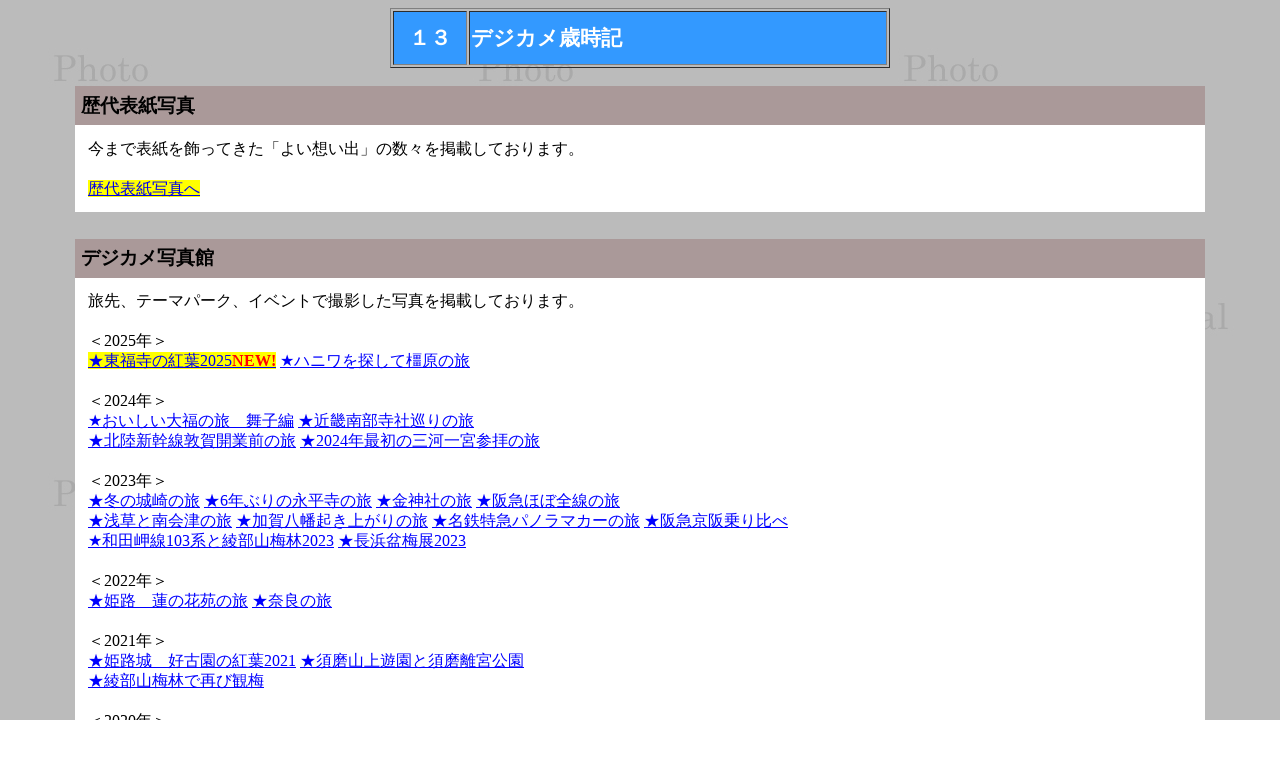

--- FILE ---
content_type: text/html
request_url: https://hinokio.net/w13dc/index.html
body_size: 10564
content:
<!DOCTYPE HTML PUBLIC "-//W3C//DTD HTML 4.0 Transitional//EN">
<html><head><title>デジカメ歳時記</title>
<link rel="stylesheet" href="w13.css" type="text/css">
<META content="text/html; charset=shift_jis" http-equiv=Content-Type>
<META content="MSHTML 5.00.2014.210" name=GENERATOR></head>

<body>
<table align="center" border width="500" height="60">
<tr>
<th class="ti" width="15%">１３</th>
<td class="ti" width="85%">デジカメ歳時記</td>
</tr>
</table>
<br>

<h3>歴代表紙写真</h3>
<p class="mar2">
今まで表紙を飾ってきた「よい想い出」の数々を掲載しております。<br><br>
<a href="front-image/index.html" class="link2">歴代表紙写真へ</a>
</p>

<h3>デジカメ写真館</h3>
<p class="mar2">
旅先、テーマパーク、イベントで撮影した写真を掲載しております。<br /><br />


＜2025年＞<br />
<a href="202511tofukuji/index.html" class="link2">★東福寺の紅葉2025<span class="new">NEW!</span></a>
<a href="202505kashihara/index.html" class="link">★ハニワを探して橿原の旅</a><br /><br />

＜2024年＞<br />
<a href="202405maiko/index.html" class="link">★おいしい大福の旅　舞子編</a>
<a href="202404kimiidera/index.html" class="link">★近畿南部寺社巡りの旅</a><br />
<a href="202403fukui/index.html" class="link">★北陸新幹線敦賀開業前の旅</a>
<a href="202401toyokawa/index.html" class="link">★2024年最初の三河一宮参拝の旅</a><br /><br />

＜2023年＞<br />
<a href="202312kinosaki/index.html" class="link">★冬の城崎の旅</a>
<a href="202312eiheiji/index.html" class="link">★6年ぶりの永平寺の旅</a>
<a href="202312kogane/index.html" class="link">★金神社の旅</a>
<a href="202312hankyu/index.html" class="link">★阪急ほぼ全線の旅</a><br />
<a href="202311tokyo-aizu/index.html" class="link">★浅草と南会津の旅</a>
<a href="202309sabae/index.html" class="link">★加賀八幡起き上がりの旅</a>
<a href="202308toyokawa/index.html" class="link">★名鉄特急パノラマカーの旅</a>
<a href="202305kyoto/index.html" class="link">★阪急京阪乗り比べ</a><br />
<a href="202303bairin/index.html" class="link">★和田岬線103系と綾部山梅林2023</a>
<a href="202303nagahama/index.html" class="link">★長浜盆梅展2023</a><br /><br />

＜2022年＞<br />
<a href="202207himeji/index.html" class="link">★姫路　蓮の花苑の旅</a>
<a href="202205nara/index.html" class="link">★奈良の旅</a><br /><br />

＜2021年＞<br />
<a href="202111himeji/index.html" class="link">★姫路城　好古園の紅葉2021</a>
<a href="202111suma/index.html" class="link">★須磨山上遊園と須磨離宮公園</a><br />
<a href="202103bairin/index.html" class="link">★綾部山梅林で再び観梅</a><br /><br />

＜2020年＞<br />
<a href="202011himeji/index.html" class="link">★姫路城　好古園の紅葉</a>
<a href="202011ise/index.html" class="link">★しまかぜ＆ひのとりの旅</a><br /><br />

＜2019年＞<br />
<a href="201908mitsuya/index.html" class="link">★三ツ矢サイダーと明石の旅</a><br />
<a href="201903umekouji/index.html" class="link">★新快速のAシートと梅小路京都西駅</a>
<a href="201901hanshin-soujya/index.html" class="link">★駅弁大会と岡山の旅</a><br /><br />


＜2018年＞<br>
<a href="201812miwa/index.html" class="link">★大神神社参拝</a>
<a href="201812odakyu/index.html" class="link">★新型ロマンスカー乗車</a>
<a href="201810tokyo/index.html" class="link">★東京名所散歩</a>
<a href="201809kawagoe/index.html" class="link">★11年ぶりの川越</a><br />
<a href="201808nara-shiga/index.html" class="link">★奈良と滋賀の寺社参拝</a>
<a href="201803etajima/index.html" class="link">★江田島　海上自衛隊・第一術科学校でお花見</a><br />
<a href="201803bairin/index.html" class="link">★綾部山梅林で観梅</a>
<a href="201801tonteki/index.html" class="link">★とんてきと杏林堂薬局の旅</a><br /><br />

＜2017年＞<br>
<a href="201712takefu/index.html" class="link">★武生、小浜の旅</a>
<a href="201712takamatsu/index.html" class="link">★久々の山越うどんの旅</a><br />
<a href="201711tajima/index.html" class="link">★たじまわるプレミアムの旅</a><br />
<a href="201709unagipai/index.html" class="link">★うなぎパイファクトリー見学</a>
<a href="201708keihan/index.html" class="link">★京阪プレミアムカー</a><br />
<a href="201703kurashiki/index.html" class="link">★倉敷美観地区</a>
<a href="201703nagahama/index.html" class="link">★長浜盆梅展</a>
<a href="201703fukui/index.html" class="link">★永平寺と恐竜博物館</a>
<a href="201702miyama/index.html" class="link">★美山雪灯廊</a><br /><br />

＜2016年＞<br>
<a href="201608hamamatsu/index.html" class="link">★新幹線浜松工場見学</a>
<a href="201606umekouji/index.html" class="link">★京都鉄道博物館</a><br /><br />

＜2015年＞<br>
<a href="201512aws/index.html" class="link">★南紀白浜アドベンチャーワールド</a>
<a href="201511shinnousai/index.html" class="link">★神農祭と東福寺の紅葉</a></br></br>

＜2014年＞<br>
<a href="201411himeji/index.html" class="link">★書写山圓教寺の紅葉</a>
<a href="201403kuse/index.html" class="link">★中国勝山のお雛まつり</a><br /><br />

＜2013年＞<br>
<a href="201311tofukuji/index.html" class="link">★東福寺の紅葉</a>
<a href="201309tokyo/index.html" class="link">★東京やりたい放題の旅</a>
<a href="201308summer/index.html" class="link">★2013年夏の旅（舞鶴・北びわこ・観音寺）</a><br />
<a href="201305sakai/index.html" class="link">★堺と赤川仮橋</a>
<a href="201302yokosuka/index.html" class="link">★横須賀と明治神宮</a><br /><br />


＜2012年＞<br>
<a href="201211twilight/index.html" class="link">★トワイライトエクスプレス旅行</a>
<a href="201210beppu/index.html" class="link">★別府地獄めぐり</a>
<a href="201209owara/index.html" class="link">★おわら風の盆と高山</a><br><br>


＜2011年＞<br>
<a href="201112rumi/index.html" class="link">★神戸ルミナリエ</a>
<a href="201111momiji/index.html" class="link">★鞍馬と箕面の紅葉</a>
<a href="201111himeji/index.html" class="link">★B-1グランプリin姫路</a><br>
<a href="201110nagoya/index.html" class="link">★リニア・鉄道館</a>
<a href="201109nk/index.html" class="link">★鉄道模型ジオラマ探訪</a>
<a href="201109kurashiki/index.html" class="link">★讃岐うどんと倉敷美観地区</a><br>
<a href="201108noboribetsu/index.html" class="link">★登別温泉地獄谷</a>
<a href="201108suwako/index.html" class="link">★諏訪湖花火大会</a>
<a href="201104tsuyama/index.html" class="link">★津山・鶴山公園の桜</a>
<a href="201103kitano/index.html" class="link">★北野天満宮と伏見稲荷</a>
<br><br>

＜2010年＞<br>
<a href="201012rumi/index.html" class="link">★神戸ルミナリエ</a>
<a href="201011miyajima/index.html" class="link">★秋の宮島</a>
<a href="201007gion/index.html" class="link">★祇園祭・山鉾巡行</a><br><br>

＜2009年＞<br>
<a href="200912rumi/index.html" class="link">★神戸ルミナリエ</a>
<a href="200908kumano/index.html" class="link">★熊野大花火大会</a>
<a href="200907gion/index.html" class="link">★祇園祭・宵山</a>
<a href="200905tonami/index.html" class="link">★兼六園菊桜ととなみチューリップフェア</a><br>
<a href="200904sakura/kyoto/index.html" class="link">★桜・京都編</a>
<a href="200904sakura/zouheikyoku/index.html" class="link">★桜・造幣局編</a>
<a href="200904sakura/syukugawa/index.html" class="link">★桜・夙川編</a>
<a href="200902NZ/index.html" class="link">★ニュージーランドツアー</a><br><br>

＜2008年＞<br>
<a href="200812rune/index.html" class="link">★ロームと光のルネサンス</a>
<a href="200812rumi/index.html" class="link">★神戸ルミナリエ</a>
<a href="200811ohara/index.html" class="link">★京都・大原三千院の秋</a><br>
<a href="200811arima/index.html" class="link">★有馬温泉ミニ旅行</a>
<a href="200808shimonoseki/index.html" class="link">★関門海峡花火大会</a>
<a href="200808nagaoka/index.html" class="link">★長岡花火</a>
<a href="200804yoshino/index.html" class="link">★近くの桜と吉野の桜</a><br>
<a href="200803train/index.html" class="link">★春の出会いと別れ</a>
<a href="200803hina/index.html" class="link">★九州ひなまつり</a>
<a href="200802snow/index.html" class="link">★さっぽろ雪まつり</a><br><br>

＜2007年＞<br>
<a href="200712sendai/index.html" class="link">★SENDAI 光のページェント</a>
<a href="200712rumi/index.html" class="link">★神戸ルミナリエ</a>
<a href="200712hiro/index.html" class="link">★広島ドリミネーション</a><br>
<a href="200711takao/index.html" class="link">★京都・高雄の秋</a>
<a href="200711k-shin/index.html" class="link">★神戸・森林植物園の秋</a>
<a href="200709tateyama/1/index.html" class="link">★立山黒部大旅行</a>
<a href="200701asahiyama/index.html" class="link">★冬の旭山動物園</a><br><br>

＜2006年＞<br>
<a href="200612towers/index.html" class="link">★タワーズライツ</a>
<a href="200612rumi/index.html" class="link">★神戸ルミナリエ</a>
<a href="200611momiji/index.html" class="link">★京都・南禅寺永観堂の秋</a><br>
<a href="200610izumo/index.html" class="link">★神在月の出雲大社</a>
<a href="200609amarube/index.html" class="link">★さよなら餘部鉄橋</a>
<a href="200608tanabata/index.html" class="link">★仙台七夕</a>
<a href="200607himawari/index.html" class="link">★ひまわりの丘公園</a><br><br>

＜2005年＞<br>
<a href="200512rumi/index.html" class="link">★神戸ルミナリエ</a>
<a href="200510kyoto/index.html" class="link">★京都・南禅寺の秋</a>
<a href="200508yodo/index.html" class="link">★淀川花火大会</a><br>
<a href="200505expo/index.html" class="link">★愛知万博の旅</a>
<a href="200504suk/index.html" class="link">★さくらと菜の花レポート</a>
<a href="200503hana/index.html" class="link">★京都・花灯路</a><br><br>

＜2004年＞<br>
<a href="2004rumi/index.html" class="link">★神戸ルミナリエ</a>
<a href="2004xmas01/index.html" class="link">★クリスマスツリーツアー</a>
<a href="2004momiji/index.html" class="link">★京都・東福寺の秋</a><br>
<a href="2004showa/index.html" class="link">★昭和記念公園・多摩センター</a>
<a href="2004kobefire/index.html" class="link">★みなとこうべ海上花火大会</a>
<a href="2004yodo/index.html" class="link">★淀川花火大会</a>
<a href="2004nebuta/index.html" class="link">★ねぶたまつり</a><br><br>

＜2003年＞<br>
<a href="200312rumi/index.html" class="link">★神戸ルミナリエ</a>
<a href="200311momiji/index.html" class="link">★紅葉大作戦</a>
<a href="200310nanba/index.html" class="link">★なんばパークス</a>
<a href="200308yodo/index.html" class="link">★淀川花火大会</a><br><br>

＜2002年＞<br>
<a href="02rumi/index.html" class="link">★神戸ルミナリエ</a>
</p>


<table align="center">
<tr>
<!--<td><a href="page07.html" class="link2">&lt;&lt Prev Page</a></td> -->
<td><a href="../index.html" class="home">全館ご案内へ</a></td>
<!-- <td><a href="page07.html" class="link2">Next Page &gt;&gt</a></td> -->
</tr>
</table>

</body></html>


--- FILE ---
content_type: text/css
request_url: https://hinokio.net/w13dc/w13.css
body_size: 1156
content:
body     {background-image:url("bg13.jpg");}
.mar     {margin:20pt 50pt; padding:10pt; background-color:#ffffff;}
.mar2    {margin:0pt  50pt 20pt; padding:10pt; background-color:#ffffff;}
.mar3    {margin:0pt 10pt; padding:0pt;}
.home    {color:#ffffff; background-color:#ff0000; font-weight:bold; font-size:16pt;}
.ti      {color:#ffffff; background-color:#3399ff; font-weight:bold; font-size:16pt;}
.cen2    {text-align:center;}
.cen     {text-align:center; margin:20pt;}
h3       {background-color:#aa9999; margin:0pt 50pt; padding:5pt;}
td       {background-color:#ffffff;}
.w       {background-color:#ffffff; padding:20pt; margin:20pt; line-height:1.3;}
.w2      {background-color:#ffffff; padding:10pt; margin:0pt 50pt 30pt; line-height:1.3;}
h1       {color:#000099;}
img      {padding:5pt; margin:5pt;}
.co      {padding:5pt 0pt; margin:5pt 0pt;}
.back    {color:#ffffff; background-color:#0000ff; font-weight:bold; font-size:16pt; text-align:center;}
.link    {color:#0000ff;}
.ri      {text-align:right;}
.link2   {background-color:#ffff00;}
p        {line-height:1.3;}
.red     {color:#ff0000;}
.com     {background-color:#ffffff;}
.new     {background-color:#ffff00; color:#ff0000; font-weight:bold;}
